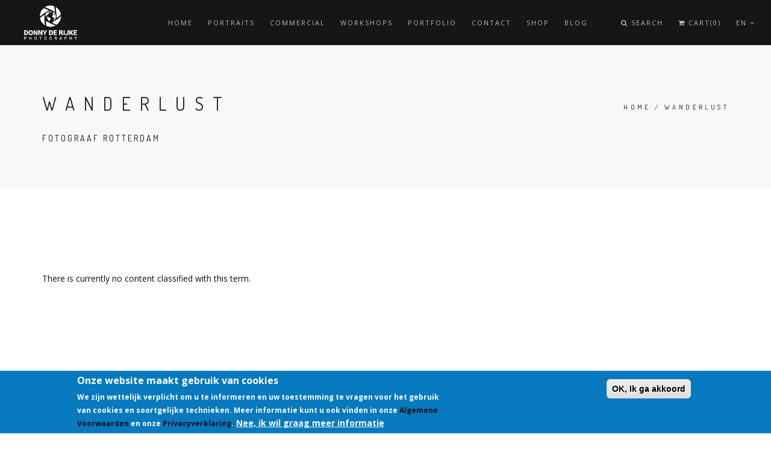

--- FILE ---
content_type: text/html; charset=utf-8
request_url: https://donnyderijke.nl/en/tags/wanderlust
body_size: 6006
content:

<!DOCTYPE html>
<html  lang="en" dir="ltr">
<head>
  <meta http-equiv="Content-Type" content="text/html; charset=utf-8" />
<meta name="Generator" content="Drupal 7 (http://drupal.org)" />
<link rel="alternate" type="application/rss+xml" title="RSS - wanderlust" href="https://donnyderijke.nl/en/taxonomy/term/74/feed" />
<link rel="canonical" href="/en/tags/wanderlust" />
<link rel="shortlink" href="/en/taxonomy/term/74" />
<link rel="shortcut icon" href="https://donnyderijke.nl/sites/all/themes/rhythm/rhythm_sub/favicon.ico" type="image/vnd.microsoft.icon" />

  <title>wanderlust | Donny de Rijke Photography | Fotograaf Rotterdam</title>
  <!--[if IE]><meta http-equiv='X-UA-Compatible' content='IE=edge,chrome=1'><![endif]-->
  <meta name=viewport content="width=device-width, initial-scale=1">

  <style type="text/css" media="all">
@import url("https://donnyderijke.nl/modules/system/system.base.css?qeef4y");
</style>
<style type="text/css" media="all">
@import url("https://donnyderijke.nl/modules/comment/comment.css?qeef4y");
@import url("https://donnyderijke.nl/sites/all/modules/date/date_api/date.css?qeef4y");
@import url("https://donnyderijke.nl/sites/all/modules/date/date_popup/themes/datepicker.1.7.css?qeef4y");
@import url("https://donnyderijke.nl/modules/field/theme/field.css?qeef4y");
@import url("https://donnyderijke.nl/modules/node/node.css?qeef4y");
@import url("https://donnyderijke.nl/modules/user/user.css?qeef4y");
@import url("https://donnyderijke.nl/sites/all/modules/views/css/views.css?qeef4y");
@import url("https://donnyderijke.nl/sites/all/modules/ckeditor/css/ckeditor.css?qeef4y");
</style>
<style type="text/css" media="all">
@import url("https://donnyderijke.nl/sites/all/modules/colorbox/styles/default/colorbox_style.css?qeef4y");
@import url("https://donnyderijke.nl/sites/all/modules/ctools/css/ctools.css?qeef4y");
@import url("https://donnyderijke.nl/sites/all/modules/eu_cookie_compliance/css/eu_cookie_compliance.css?qeef4y");
@import url("https://donnyderijke.nl/modules/taxonomy/taxonomy.css?qeef4y");
</style>
<link type="text/css" rel="stylesheet" href="//fonts.googleapis.com/css?family=Open+Sans:400italic,700italic,400,300,700|Dosis:300,400,700" media="all" />
<style type="text/css" media="all">
<!--/*--><![CDATA[/*><!--*/
#sliding-popup.sliding-popup-bottom,#sliding-popup.sliding-popup-bottom .eu-cookie-withdraw-banner,.eu-cookie-withdraw-tab{background:#0779bf;}#sliding-popup.sliding-popup-bottom.eu-cookie-withdraw-wrapper{background:transparent}#sliding-popup .popup-content #popup-text h1,#sliding-popup .popup-content #popup-text h2,#sliding-popup .popup-content #popup-text h3,#sliding-popup .popup-content #popup-text p,#sliding-popup label,#sliding-popup div,.eu-cookie-compliance-secondary-button,.eu-cookie-withdraw-tab{color:#fff !important;}.eu-cookie-withdraw-tab{border-color:#fff;}.eu-cookie-compliance-more-button{color:#fff !important;}

/*]]>*/-->
</style>
<style type="text/css" media="all">
@import url("https://donnyderijke.nl/sites/all/themes/rhythm/css/bootstrap.min.css?qeef4y");
@import url("https://donnyderijke.nl/sites/all/themes/rhythm/css/style.css?qeef4y");
@import url("https://donnyderijke.nl/sites/all/themes/rhythm/css/style-responsive.css?qeef4y");
@import url("https://donnyderijke.nl/sites/all/themes/rhythm/css/animate.min.css?qeef4y");
@import url("https://donnyderijke.nl/sites/all/themes/rhythm/css/vertical-rhythm.min.css?qeef4y");
@import url("https://donnyderijke.nl/sites/all/themes/rhythm/css/owl.carousel.css?qeef4y");
@import url("https://donnyderijke.nl/sites/all/themes/rhythm/css/magnific-popup.css?qeef4y");
@import url("https://donnyderijke.nl/sites/all/themes/rhythm/css/YTPlayer.css?qeef4y");
@import url("https://donnyderijke.nl/sites/all/themes/rhythm/css/drupal.css?qeef4y");
</style>
<style type="text/css" media="all">
@import url("https://donnyderijke.nl/sites/all/themes/rhythm/rhythm_sub/css/custom.css?qeef4y");
</style>
  
</head>
<body class="appear-animate html not-front not-logged-in no-sidebars page-taxonomy page-taxonomy-term page-taxonomy-term- page-taxonomy-term-74 i18n-en">
  <div class="main-wrap">
          <!-- Page Loader -->        
      <div class="page-loader">
          <div class="loader">Loading...</div>
      </div>
      <!-- End Page Loader -->
    
        <div class = "page">

  
      <div  style="padding-bottom: 140px; " class="nd-region">
  
       

      <div class = "container-fluid">

        <div  id="Header" class="row">     

          
                                          <div  id="top" class="col-md-12 ">
                              
                                  <div class="region region-top">
      <div id="block-block-4" class="block block-block " >
  
        
  <div class = "block-content clearfix">
    <!-- Navigation panel -->
<nav class="main-nav dark js-stick">
  <div class="full-wrapper relative clearfix">
    <!-- Logo ( * your text or image into link tag *) -->
    <div class="nav-logo-wrap local-scroll">
      <a href="/en" class="logo">
          <img src="https://donnyderijke.nl/sites/default/files/Logo_Wit.png" alt="Donny de Rijke Photography | Fotograaf Rotterdam" title = "Donny de Rijke Photography | Fotograaf Rotterdam" />
      </a>
    </div>
    <div class="mobile-nav">
        <i class="fa fa-bars"></i>
    </div>
    
    <!-- Main Menu -->
    <div class="inner-nav desktop-nav">
      <ul class="clearlist">
        <li class="tb-megamenu-item level-1 mega"  data-id="750" data-level="1" data-type="menu_item" data-class="" data-xicon="" data-caption="" data-alignsub="" data-group="0" data-hidewcol="0" data-hidesub="0">
    <a href="/en#home" class="">
        
    Home      
  </a>
  </li>

<li class="tb-megamenu-item level-1 mega"  data-id="752" data-level="1" data-type="menu_item" data-class="" data-xicon="" data-caption="" data-alignsub="" data-group="0" data-hidewcol="0" data-hidesub="0">
    <a href="/en#portraits" class="">
        
    Portraits      
  </a>
  </li>

<li class="tb-megamenu-item level-1 mega"  data-id="754" data-level="1" data-type="menu_item" data-class="" data-xicon="" data-caption="" data-alignsub="" data-group="0" data-hidewcol="0" data-hidesub="0">
    <a href="/en#commercial" class="">
        
    Commercial      
  </a>
  </li>

<li class="tb-megamenu-item level-1 mega"  data-id="1759" data-level="1" data-type="menu_item" data-class="" data-xicon="" data-caption="" data-alignsub="" data-group="0" data-hidewcol="0" data-hidesub="0">
    <a href="/en#workshops" class="">
        
    Workshops      
  </a>
  </li>

<li class="tb-megamenu-item level-1 mega"  data-id="753" data-level="1" data-type="menu_item" data-class="" data-xicon="" data-caption="" data-alignsub="" data-group="0" data-hidewcol="0" data-hidesub="0">
    <a href="/en#portfolio" class="">
        
    Portfolio      
  </a>
  </li>

<li class="tb-megamenu-item level-1 mega"  data-id="755" data-level="1" data-type="menu_item" data-class="" data-xicon="" data-caption="" data-alignsub="" data-group="0" data-hidewcol="0" data-hidesub="0">
    <a href="/en#contacts" class="">
        
    Contact      
  </a>
  </li>

<li class="tb-megamenu-item level-1 mega"  data-id="1325" data-level="1" data-type="menu_item" data-class="" data-xicon="" data-caption="" data-alignsub="" data-group="0" data-hidewcol="0" data-hidesub="0">
    <a href="/en/shop" class="">
        
    Shop      
  </a>
  </li>

<li class="tb-megamenu-item level-1 mega"  data-id="2606" data-level="1" data-type="menu_item" data-class="" data-xicon="" data-caption="" data-alignsub="" data-group="0" data-hidewcol="0" data-hidesub="0">
    <a href="/en/blog" class="">
        
    Blog      
  </a>
  </li>
        <li><a style="height: 75px; line-height: 75px;">&nbsp;</a></li>
                  <li class="search-dropdown-list">
            <a href="#" class="mn-has-sub" style="height: 75px; line-height: 75px;"><i class="fa fa-search"></i> Search</a>
            <ul class="mn-sub" style="display: none;">
              <li>
                <div class="mn-wrap">
                  <form class="form" action="/en/tags/wanderlust" method="post" id="search-block-form" accept-charset="UTF-8"><div><div class="container-inline">
      <h2 class="element-invisible">Search form</h2>
    <div class = "search-wrap"><button class="search-button animate" type="submit" title="Start Search"><i class="fa fa-search"></i></button><div class="form-item form-type-textfield form-item-search-block-form">
 <input title="Enter the terms you wish to search for." placeholder="Search.." class="input-md form-control round" type="text" id="edit-search-block-form--2" name="search_block_form" value="" size="15" maxlength="128" />
</div>
</div><div class="hidden form-actions form-wrapper" id="edit-actions"><input class="btn-medium btn btn-mod btn-round form-submit" type="submit" id="edit-submit" name="op" value="Search" /></div><input type="hidden" name="form_build_id" value="form-4rij65JQJ-om6L6YxVcT19rGPNb8eqti6wT62MBCczU" />
<input type="hidden" name="form_id" value="search_block_form" />
</div>
</div></form>                </div>
              </li>
            </ul>
          </li>
                          <li>
            <a href="/en/cart" style="height: 75px; line-height: 75px;"><i class="fa fa-shopping-cart"></i> Cart(0)</a>
          </li>
                          <li>
            <a href="#" style="height: 75px; line-height: 75px;" class = "mn-has-sub">en <i class="fa fa-angle-down"></i></a>
              <ul class="mn-sub"><li class="nl first"><a href="/nl/tags/wanderlust" class="language-link" xml:lang="nl">Nederlands</a></li>
<li class="en last active"><a href="/en/tags/wanderlust" class="language-link active" xml:lang="en">English</a></li>
</ul>          </li>
              </ul>
    </div>
    <!-- End Main Menu -->
  </div>
</nav>
<section  class = ' small-section bg-gray-lighter'><div class="relative container align-left"><div class="row">
        <div class="col-md-8">
          <h1 class="hs-line-11 font-alt mb-20 mb-xs-0">wanderlust</h1><div class="hs-line-4 font-alt black">FOTOGRAAF ROTTERDAM</div></div>
        
        <div class="col-md-4 mt-30">
          <div class="mod-breadcrumbs font-alt align-right">
            <div class="mod-breadcrumbs font-alt align-right"><a href="/en">Home</a> / wanderlust</div>
          </div>
        </div>
        
      </div></div></section>
   </div>

  </div> <!-- /.block -->
  </div>
                
                              </div>
                                    
          
                      
          
                      
          
                      
          
                      
          
                      
          
                      
          
        </div>

      </div>

    
      </div>
    


      <div  class="nd-region">
  
       

      <div class = "container">

        <div  id="Content" class="row">     

          
                      
          
                      
          
                                          <div  id="content" class="col-md-12 ">
                              
                                <div class = "container"><div class = "row"><div class = "col-md-8 col-md-offset-2"></div></div></div>  <div class="region region-content">
      <div id="block-system-main" class="block block-system  " >
  
        
  <div class = "block-content clearfix">
    <div class="term-listing-heading"><div id="taxonomy-term-74" class="taxonomy-term vocabulary-tags">

  
  <div class="content">
      </div>

</div>
</div><p>There is currently no content classified with this term.</p>  </div>

  </div> <!-- /.block -->
  </div>
                
                              </div>
                                    
          
                      
          
                      
          
                      
          
                      
          
        </div>

      </div>

    
      </div>
    


      <div  class="nd-region">
  
       

      <div class = "container-fluid">

        <div  id="Content-Bottom-Full-Width" class="row">     

          
                      
          
                      
          
                      
          
                      
          
                      
          
                      
          
                      
          
        </div>

      </div>

    
      </div>
    


      <div  class="nd-region">
  
       

      <div class = "container">

        <div  id="Content-Bottom" class="row">     

          
                      
          
                      
          
                      
          
                      
          
                      
          
                      
          
                      
          
        </div>

      </div>

    
      </div>
    


      <div  class="nd-region">
  
       

      <div class = "container-fluid">

        <div  id="Footer" class="row">     

          
                      
          
                      
          
                      
          
                      
          
                      
          
                      
          
                                          <div  id="footer" class="col-md-12 " style="padding-top: 140px; ">
                              
                                  <div class="region region-footer">
      <div id="block-block-11" class="block block-block " >
  
        
  <div class = "block-content clearfix">
    <section  class = ' bg-gray page-section bg-scroll' style = 'padding-bottom: 60px; padding-top: 140px;'>
<div  class = ' container pi-text-center' style = ' text-align:center;'>
<div  class = ' fadeInUp wow' style = 'margin-bottom: 30px;'>
<span ><img style="" src="https://www.donnyderijke.nl/sites/default/files/Logo_web_Small.png" alt="" title="" /></span>
</div>
<div  style = 'padding-top: 50px; padding-bottom: 50px;'><div class="footer-text footer"> <!-- Voorwaarden --> <div class="footer-copy font-alt"> <h3> <a href="http://www.donnyderijke.nl/nl/content/algemene-voorwaarden" target="_blank">VERZEND- EN RETOURBELEID</a> </h3> <br> <a href="http://www.donnyderijke.nl/nl/content/algemene-voorwaarden" target="_blank">ALGEMENE VOORWAARDEN</a> &amp; <a href="/nl/content/privacyverklaring" target="_blank">PRIVACYVERKLARING</a>. </div> <!-- End Voorwaarden --></div></div>
<span class = "footer-social-links"><a href="https://www.facebook.com/derijkefotografie/"  class = ""><i  class = ' fa fa-facebook'></i></a></span>
<span class = "footer-social-links"><a href="https://twitter.com/DonnydeRijke"  class = ""><i  class = ' fa fa-twitter'></i></a></span>
<span class = "footer-social-links"><a href="https://www.instagram.com/donnyderijke/"  class = ""><i  class = ' fa fa-instagram'></i></a></span>
<span class = "footer-social-links"><a href="https://nl.linkedin.com/in/donny-de-rijke-44108b63"  class = ""><i  class = ' fa fa-linkedin'></i></a></span>
<div  style = 'padding-top: 110px;'><div class="footer-text footer"><!-- Copyright --><div class="footer-copy font-alt"><a href="http://www.it.dijkstra.nl" target="_blank">Hosted by R. Dijkstra Automatisering</a>.</div><!-- End Copyright --></div></div>
</div>
</section>
   </div>

  </div> <!-- /.block -->
  </div>
                
                              </div>
                                    
          
        </div>

      </div>

    
      </div>
    


  <div class="local-scroll">
    <a href="#top" class="link-to-top"><i class="fa fa-caret-up"></i></a>
  </div>

</div>    <script type="text/javascript" src="//maps.google.com/maps/api/js?sensor=false&amp;amp;language=en&amp;1424957919"></script>
    <script type="text/javascript" src="https://donnyderijke.nl/sites/all/modules/jquery_update/replace/jquery/1.10/jquery.min.js?v=1.10.2"></script>
<script type="text/javascript" src="https://donnyderijke.nl/misc/jquery-extend-3.4.0.js?v=1.10.2"></script>
<script type="text/javascript" src="https://donnyderijke.nl/misc/jquery-html-prefilter-3.5.0-backport.js?v=1.10.2"></script>
<script type="text/javascript" src="https://donnyderijke.nl/misc/jquery.once.js?v=1.2"></script>
<script type="text/javascript" src="https://donnyderijke.nl/misc/drupal.js?qeef4y"></script>
<script type="text/javascript" src="https://donnyderijke.nl/sites/all/modules/eu_cookie_compliance/js/jquery.cookie-1.4.1.min.js?v=1.4.1"></script>
<script type="text/javascript" src="https://donnyderijke.nl/sites/all/modules/admin_menu/admin_devel/admin_devel.js?qeef4y"></script>
<script type="text/javascript" src="https://donnyderijke.nl/sites/all/libraries/colorbox/jquery.colorbox-min.js?qeef4y"></script>
<script type="text/javascript" src="https://donnyderijke.nl/sites/all/modules/colorbox/js/colorbox.js?qeef4y"></script>
<script type="text/javascript" src="https://donnyderijke.nl/sites/all/modules/colorbox/styles/default/colorbox_style.js?qeef4y"></script>
<script type="text/javascript" src="https://donnyderijke.nl/sites/all/themes/rhythm/js/jquery.easing.1.3.js?qeef4y"></script>
<script type="text/javascript" src="https://donnyderijke.nl/sites/all/themes/rhythm/js/bootstrap.min.js?qeef4y"></script>
<script type="text/javascript" src="https://donnyderijke.nl/sites/all/themes/rhythm/js/SmoothScroll.js?qeef4y"></script>
<script type="text/javascript" src="https://donnyderijke.nl/sites/all/themes/rhythm/js/jquery.scrollTo.min.js?qeef4y"></script>
<script type="text/javascript" src="https://donnyderijke.nl/sites/all/themes/rhythm/js/jquery.localScroll.min.js?qeef4y"></script>
<script type="text/javascript" src="https://donnyderijke.nl/sites/all/themes/rhythm/js/jquery.viewport.mini.js?qeef4y"></script>
<script type="text/javascript" src="https://donnyderijke.nl/sites/all/themes/rhythm/js/jquery.countTo.js?qeef4y"></script>
<script type="text/javascript" src="https://donnyderijke.nl/sites/all/themes/rhythm/js/jquery.appear.js?qeef4y"></script>
<script type="text/javascript" src="https://donnyderijke.nl/sites/all/themes/rhythm/js/jquery.sticky.js?qeef4y"></script>
<script type="text/javascript" src="https://donnyderijke.nl/sites/all/themes/rhythm/js/jquery.parallax-1.1.3.js?qeef4y"></script>
<script type="text/javascript" src="https://donnyderijke.nl/sites/all/themes/rhythm/js/jquery.fitvids.js?qeef4y"></script>
<script type="text/javascript" src="https://donnyderijke.nl/sites/all/themes/rhythm/js/owl.carousel.min.js?qeef4y"></script>
<script type="text/javascript" src="https://donnyderijke.nl/sites/all/themes/rhythm/js/isotope.pkgd.min.js?qeef4y"></script>
<script type="text/javascript" src="https://donnyderijke.nl/sites/all/themes/rhythm/js/imagesloaded.pkgd.min.js?qeef4y"></script>
<script type="text/javascript" src="https://donnyderijke.nl/sites/all/themes/rhythm/js/jquery.magnific-popup.min.js?qeef4y"></script>
<script type="text/javascript" src="https://donnyderijke.nl/sites/all/themes/rhythm/js/gmap3.min.js?qeef4y"></script>
<script type="text/javascript" src="https://donnyderijke.nl/sites/all/themes/rhythm/js/wow.min.js?qeef4y"></script>
<script type="text/javascript" src="https://donnyderijke.nl/sites/all/themes/rhythm/js/masonry.pkgd.min.js?qeef4y"></script>
<script type="text/javascript" src="https://donnyderijke.nl/sites/all/themes/rhythm/js/jquery.simple-text-rotator.min.js?qeef4y"></script>
<script type="text/javascript" src="https://donnyderijke.nl/sites/all/themes/rhythm/js/jquery.mb.YTPlayer.js?qeef4y"></script>
<script type="text/javascript" src="https://donnyderijke.nl/sites/all/themes/rhythm/js/all.js?qeef4y"></script>
<script type="text/javascript" src="https://donnyderijke.nl/sites/all/themes/rhythm/js/drupal.js?qeef4y"></script>
<script type="text/javascript">
<!--//--><![CDATA[//><!--
jQuery.extend(Drupal.settings, {"basePath":"\/","pathPrefix":"en\/","ajaxPageState":{"theme":"rhythm_sub","theme_token":"RslePTYM3JGKPw2pRjV4MyLO8ZwLdqYrh_QREtJdRFg","js":{"0":1,"sites\/all\/modules\/eu_cookie_compliance\/js\/eu_cookie_compliance.js":1,"sites\/all\/modules\/jquery_update\/replace\/jquery\/1.10\/jquery.min.js":1,"misc\/jquery-extend-3.4.0.js":1,"misc\/jquery-html-prefilter-3.5.0-backport.js":1,"misc\/jquery.once.js":1,"misc\/drupal.js":1,"sites\/all\/modules\/eu_cookie_compliance\/js\/jquery.cookie-1.4.1.min.js":1,"sites\/all\/modules\/admin_menu\/admin_devel\/admin_devel.js":1,"sites\/all\/libraries\/colorbox\/jquery.colorbox-min.js":1,"sites\/all\/modules\/colorbox\/js\/colorbox.js":1,"sites\/all\/modules\/colorbox\/styles\/default\/colorbox_style.js":1,"sites\/all\/themes\/rhythm\/js\/jquery.easing.1.3.js":1,"sites\/all\/themes\/rhythm\/js\/bootstrap.min.js":1,"sites\/all\/themes\/rhythm\/js\/SmoothScroll.js":1,"sites\/all\/themes\/rhythm\/js\/jquery.scrollTo.min.js":1,"sites\/all\/themes\/rhythm\/js\/jquery.localScroll.min.js":1,"sites\/all\/themes\/rhythm\/js\/jquery.viewport.mini.js":1,"sites\/all\/themes\/rhythm\/js\/jquery.countTo.js":1,"sites\/all\/themes\/rhythm\/js\/jquery.appear.js":1,"sites\/all\/themes\/rhythm\/js\/jquery.sticky.js":1,"sites\/all\/themes\/rhythm\/js\/jquery.parallax-1.1.3.js":1,"sites\/all\/themes\/rhythm\/js\/jquery.fitvids.js":1,"sites\/all\/themes\/rhythm\/js\/owl.carousel.min.js":1,"sites\/all\/themes\/rhythm\/js\/isotope.pkgd.min.js":1,"sites\/all\/themes\/rhythm\/js\/imagesloaded.pkgd.min.js":1,"sites\/all\/themes\/rhythm\/js\/jquery.magnific-popup.min.js":1,"sites\/all\/themes\/rhythm\/js\/gmap3.min.js":1,"sites\/all\/themes\/rhythm\/js\/wow.min.js":1,"sites\/all\/themes\/rhythm\/js\/masonry.pkgd.min.js":1,"sites\/all\/themes\/rhythm\/js\/jquery.simple-text-rotator.min.js":1,"sites\/all\/themes\/rhythm\/js\/jquery.mb.YTPlayer.js":1,"sites\/all\/themes\/rhythm\/js\/all.js":1,"sites\/all\/themes\/rhythm\/js\/drupal.js":1},"css":{"modules\/system\/system.base.css":1,"modules\/comment\/comment.css":1,"sites\/all\/modules\/date\/date_api\/date.css":1,"sites\/all\/modules\/date\/date_popup\/themes\/datepicker.1.7.css":1,"modules\/field\/theme\/field.css":1,"modules\/node\/node.css":1,"modules\/user\/user.css":1,"sites\/all\/modules\/views\/css\/views.css":1,"sites\/all\/modules\/ckeditor\/css\/ckeditor.css":1,"sites\/all\/modules\/colorbox\/styles\/default\/colorbox_style.css":1,"sites\/all\/modules\/ctools\/css\/ctools.css":1,"sites\/all\/modules\/eu_cookie_compliance\/css\/eu_cookie_compliance.css":1,"modules\/taxonomy\/taxonomy.css":1,"\/\/fonts.googleapis.com\/css?family=Open+Sans:400italic,700italic,400,300,700|Dosis:300,400,700":1,"0":1,"sites\/all\/themes\/rhythm\/css\/bootstrap.min.css":1,"sites\/all\/themes\/rhythm\/css\/style.css":1,"sites\/all\/themes\/rhythm\/css\/style-responsive.css":1,"sites\/all\/themes\/rhythm\/css\/animate.min.css":1,"sites\/all\/themes\/rhythm\/css\/vertical-rhythm.min.css":1,"sites\/all\/themes\/rhythm\/css\/owl.carousel.css":1,"sites\/all\/themes\/rhythm\/css\/magnific-popup.css":1,"sites\/all\/themes\/rhythm\/css\/YTPlayer.css":1,"sites\/all\/themes\/rhythm\/css\/drupal.css":1,"sites\/all\/themes\/rhythm\/rhythm_sub\/css\/custom.css":1}},"colorbox":{"opacity":"0.85","current":"{current} of {total}","previous":"\u00ab Prev","next":"Next \u00bb","close":"Close","maxWidth":"98%","maxHeight":"98%","fixed":true,"mobiledetect":true,"mobiledevicewidth":"480px","specificPagesDefaultValue":"admin*\nimagebrowser*\nimg_assist*\nimce*\nnode\/add\/*\nnode\/*\/edit\nprint\/*\nprintpdf\/*\nsystem\/ajax\nsystem\/ajax\/*"},"urlIsAjaxTrusted":{"\/en\/tags\/wanderlust":true},"eu_cookie_compliance":{"popup_enabled":1,"popup_agreed_enabled":0,"popup_hide_agreed":0,"popup_clicking_confirmation":0,"popup_scrolling_confirmation":0,"popup_html_info":"\u003Cdiv class=\u0022eu-cookie-compliance-banner eu-cookie-compliance-banner-info eu-cookie-compliance-banner--default\u0022\u003E\n  \u003Cdiv class=\u0022popup-content info\u0022\u003E\n    \u003Cdiv id=\u0022popup-text\u0022\u003E\n      \u003Ch2\u003EOnze website maakt gebruik van cookies\u003C\/h2\u003E\u003Cp\u003EWe zijn wettelijk verplicht om u te informeren en uw toestemming te vragen voor het gebruik van cookies en soortgelijke technieken. Meer informatie kunt u ook vinden in onze \u003Ca href=\u0022\/nl\/content\/algemene-voorwaarden\u0022\u003EAlgemene Voorwaarden\u003C\/a\u003E en onze \u003Ca href=\u0022\/nl\/content\/privacyverklaring\u0022\u003EPrivacyverklaring\u003C\/a\u003E.\u003C\/p\u003E               \u003Cbutton type=\u0022button\u0022 class=\u0022find-more-button eu-cookie-compliance-more-button\u0022\u003ENee, ik wil graag meer informatie\u003C\/button\u003E\n          \u003C\/div\u003E\n    \n    \u003Cdiv id=\u0022popup-buttons\u0022 class=\u0022\u0022\u003E\n      \u003Cbutton type=\u0022button\u0022 class=\u0022agree-button eu-cookie-compliance-default-button\u0022\u003EOK, Ik ga akkoord\u003C\/button\u003E\n          \u003C\/div\u003E\n  \u003C\/div\u003E\n\u003C\/div\u003E","use_mobile_message":false,"mobile_popup_html_info":"\u003Cdiv class=\u0022eu-cookie-compliance-banner eu-cookie-compliance-banner-info eu-cookie-compliance-banner--default\u0022\u003E\n  \u003Cdiv class=\u0022popup-content info\u0022\u003E\n    \u003Cdiv id=\u0022popup-text\u0022\u003E\n                    \u003Cbutton type=\u0022button\u0022 class=\u0022find-more-button eu-cookie-compliance-more-button\u0022\u003ENee, ik wil graag meer informatie\u003C\/button\u003E\n          \u003C\/div\u003E\n    \n    \u003Cdiv id=\u0022popup-buttons\u0022 class=\u0022\u0022\u003E\n      \u003Cbutton type=\u0022button\u0022 class=\u0022agree-button eu-cookie-compliance-default-button\u0022\u003EOK, Ik ga akkoord\u003C\/button\u003E\n          \u003C\/div\u003E\n  \u003C\/div\u003E\n\u003C\/div\u003E\n","mobile_breakpoint":"768","popup_html_agreed":"\u003Cdiv\u003E\n  \u003Cdiv class=\u0022popup-content agreed\u0022\u003E\n    \u003Cdiv id=\u0022popup-text\u0022\u003E\n      \u003Ch2\u003EThank you for accepting cookies\u003C\/h2\u003E\u003Cp\u003EYou can now hide this message or find out more about cookies.\u003C\/p\u003E    \u003C\/div\u003E\n    \u003Cdiv id=\u0022popup-buttons\u0022\u003E\n      \u003Cbutton type=\u0022button\u0022 class=\u0022hide-popup-button eu-cookie-compliance-hide-button\u0022\u003EHide\u003C\/button\u003E\n              \u003Cbutton type=\u0022button\u0022 class=\u0022find-more-button eu-cookie-compliance-more-button-thank-you\u0022 \u003EMore info\u003C\/button\u003E\n          \u003C\/div\u003E\n  \u003C\/div\u003E\n\u003C\/div\u003E","popup_use_bare_css":false,"popup_height":"auto","popup_width":"100%","popup_delay":1000,"popup_link":"\/en\/content\/privacyverklaring","popup_link_new_window":1,"popup_position":null,"fixed_top_position":1,"popup_language":"en","store_consent":false,"better_support_for_screen_readers":0,"reload_page":0,"domain":"","domain_all_sites":null,"popup_eu_only_js":0,"cookie_lifetime":"100","cookie_session":false,"disagree_do_not_show_popup":0,"method":"default","whitelisted_cookies":"","withdraw_markup":"\u003Cbutton type=\u0022button\u0022 class=\u0022eu-cookie-withdraw-tab\u0022\u003EPrivacy settings\u003C\/button\u003E\n\u003Cdiv class=\u0022eu-cookie-withdraw-banner\u0022\u003E\n  \u003Cdiv class=\u0022popup-content info\u0022\u003E\n    \u003Cdiv id=\u0022popup-text\u0022\u003E\n      \u003Ch2\u003EWe use cookies on this site to enhance your user experience\u003C\/h2\u003E\u003Cp\u003EYou have given your consent for us to set cookies.\u003C\/p\u003E    \u003C\/div\u003E\n    \u003Cdiv id=\u0022popup-buttons\u0022\u003E\n      \u003Cbutton type=\u0022button\u0022 class=\u0022eu-cookie-withdraw-button\u0022\u003EWithdraw consent\u003C\/button\u003E\n    \u003C\/div\u003E\n  \u003C\/div\u003E\n\u003C\/div\u003E\n","withdraw_enabled":false,"withdraw_button_on_info_popup":0,"cookie_categories":[],"enable_save_preferences_button":1,"fix_first_cookie_category":1,"select_all_categories_by_default":0,"cookie_name":""},"theme_path":"sites\/all\/themes\/rhythm","base_path":"\/"});
//--><!]]>
</script>
    <!--[if lt IE 10]><script type="text/javascript" src="/sites/all/themes/rhythm/rhythm_sub/js/placeholder.js"></script><![endif]-->
    <script type="text/javascript">
<!--//--><![CDATA[//><!--
var eu_cookie_compliance_cookie_name = "";
//--><!]]>
</script>
<script type="text/javascript" src="https://donnyderijke.nl/sites/all/modules/eu_cookie_compliance/js/eu_cookie_compliance.js?qeef4y"></script>
  </div>
<!-- Go to www.addthis.com/dashboard to customize your tools --> <script type="text/javascript" src="//s7.addthis.com/js/300/addthis_widget.js#pubid=ra-5a04d33e45f867c0"></script> 
</body>
</html>

--- FILE ---
content_type: text/css
request_url: https://donnyderijke.nl/sites/all/themes/rhythm/rhythm_sub/css/custom.css?qeef4y
body_size: 2919
content:
@charset "UTF-8";
/* Insert your custom CSS styles */

/* Begin Style for Cursus details */

/* ==============================
   Alternative services
   ============================== */

.alt-cursus-grid{
	margin-top: -60px;
}
.alt-cursuss-image{
    text-align: center;   
}
.alt-cursuss-image > img{
    display: block;
    width: 100%;
}
.alt-cursus-item{
	margin: 0px 0 0 0;
	position: relative;
	padding-left: 55px;
	padding-top: 3px;
	font-size: 13px;
    font-weight: 300;
	color: #999;
    
    -webkit-transform: perspective(500px) rotateX(0deg) rotateY(0deg) rotateZ(0deg);
    -moz-transform: perspective(500px) rotateX(0deg) rotateY(0deg) rotateZ(0deg);
    -o-transform: perspective(500px) rotateX(0deg) rotateY(0deg) rotateZ(0deg);
    -ms-transform: perspective(500px) rotateX(0deg) rotateY(0deg) rotateZ(0deg);
    transform: perspective(500px) rotateX(0deg) rotateY(0deg) rotateZ(0deg);
    
    -webkit-transition: all 0.3s cubic-bezier(0.000, 0.000, 0.580, 1.000);  
    -moz-transition: all 0.3s cubic-bezier(0.000, 0.000, 0.580, 1.000); 
    -o-transition: all 0.3s cubic-bezier(0.000, 0.000, 0.580, 1.000);
    -ms-transition: all 0.3s cubic-bezier(0.000, 0.000, 0.580, 1.000); 
    transition: all 0.3s cubic-bezier(0.000, 0.000, 0.580, 1.000);
}
.alt-cursus-icon{
	width: 40px;
	height: 40px;
	position: absolute;
	top: 0;
	left: 0;
	line-height: 40px;
	text-align: center;
	font-size: 28px;
	color: #111;
    
    -webkit-transition: all 0.17s cubic-bezier(0.000, 0.000, 0.580, 1.000);  
    -moz-transition: all 0.17s cubic-bezier(0.000, 0.000, 0.580, 1.000); 
    -o-transition: all 0.17s cubic-bezier(0.000, 0.000, 0.580, 1.000);
    -ms-transition: all 0.17s cubic-bezier(0.000, 0.000, 0.580, 1.000); 
    transition: all 0.17s cubic-bezier(0.000, 0.000, 0.580, 1.000);
}
.alt-cursuss-title{
	margin: 0 0 10px 0;
	padding: 0;
	font-size: 15px;
	font-weight: 400;
	color: #111;
}


/* divTableCursus.com */
.divTableCursus{
	display: table;
	width: 100%;
}
.divTableCursusRow {
	display: table-row;
}
.divTableCursusHeading {
	background-color: #EEE;
	display: table-header-group;
}
.divTableCursusCell, .divTableCursusHead {
	/*border: 1px solid #999999;*/
	display: table-cell;
	padding: 3px 10px;
}
.divTableCursusHeading {
	background-color: #EEE;
	display: table-header-group;
	font-weight: bold;
}
.divTableCursusFoot {
	background-color: #EEE;
	display: table-footer-group;
	font-weight: bold;
}
.divTableCursusBody {
	display: table-row-group;
}

/* End Style for Cursus details */

div.Display {
    /*margin: 30px;*/
    background-color: #000;
    border: 1px solid black;
    opacity: 0.6;
    filter: alpha(opacity=60); /* For IE8 and earlier */
}
div.Display p {
    margin: 5%;
    font-weight: bold;
    color: #fff;
}

div.Display h2{
    color: #fff;
}
